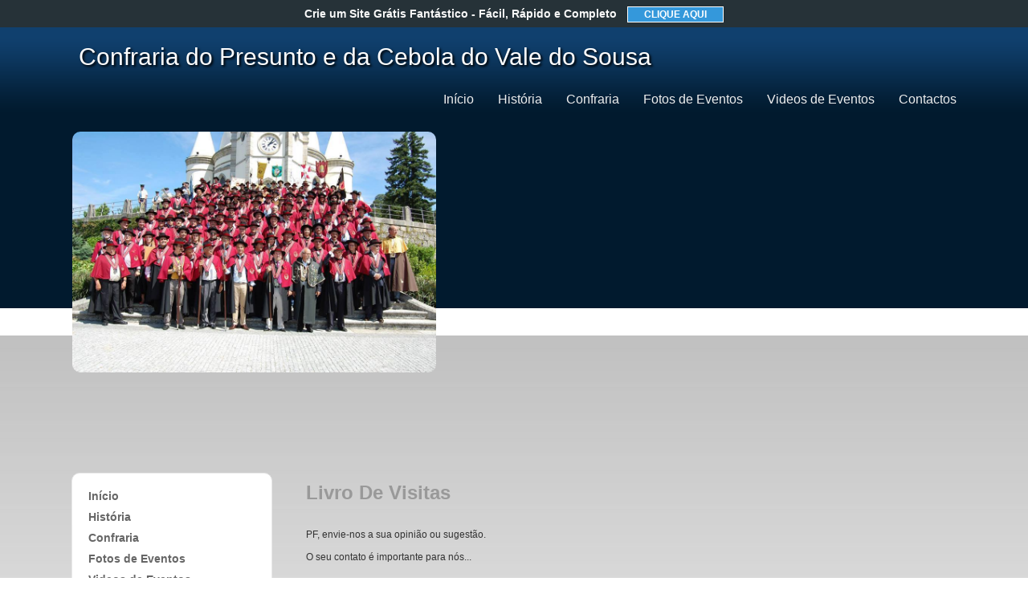

--- FILE ---
content_type: text/html; charset=iso-8859-1
request_url: http://confrariapresuntocebolavaledosousa.com/index.php?pagina=5583345309&a=reply&num=2
body_size: 15482
content:
<!DOCTYPE html PUBLIC "-//W3C//DTD XHTML 1.0 Transitional//EN" "http://www.w3.org/TR/xhtml1/DTD/xhtml1-transitional.dtd">
<html xmlns="http://www.w3.org/1999/xhtml">
<head>
<link rel="shortcut icon" href="favicon.ico" type="image/x-icon" />
                    <title>Livro de visitas</title>
<meta name="description" content="">
<meta name="keywords" content="">
<meta name="distribution" content="global">
<meta name="robots" content="index, follow">
<meta name="rating" content="general">
<meta name="Author" content="comunidades.net">
<meta http-equiv="Content-Type" content="text/html; charset=iso-8859-1"><meta name="viewport" content="width=device-width; initial-scale=1; maximum-scale=1; minimum-scale=1; user-scalable=no;" />
<link href="estilo.css" rel="stylesheet" type="text/css" />
<link href="body.css" rel="stylesheet" type="text/css" />

<script type="text/javascript" src="https://code.jquery.com/jquery-latest.min.js"></script>
<link href="/jscripts/media/2c-css3-est3.css" rel="stylesheet" type="text/css" />
<link href="/jscripts/media/all.css" rel="stylesheet" type="text/css" />
<script src="https://est.no.comunidades.net/js/jquery-ui.min.js"></script>
<script>
$(function() {
        function runEffect() {
                var selectedEffect = "slide";
                var options = {};
                $(".container .grid5").toggle( selectedEffect, options, 500 );
        };
        $("#left-column").click(function() {
                runEffect();
                return false;
        });
});
</script>

<style type="text/css">
#DivWeatherWidgetFX {display:none !important; visibility:hidden !important;}
.flexslider ul.slides li img{object-fit:cover}
.nivoSlider img{object-fit:cover}
.slides_container img{object-fit:cover;width:100%}
.banner .imagem-header{background-size:cover}
</style>


<!-- Open Graph -->
<meta property="og:title" content="Livro de visitas" />
<meta property="og:type" content="website" />
<meta property="og:description" content="" />
<meta property="og:url" content="http://confrariapresuntocebolavaledosousa.com/index.php?pagina=5583345309&a=reply&num=2">

<!-- Schema.org markup -->
<meta itemprop="name" content="Livro de visitas">
<meta itemprop="description" content="">

<!-- Twitter Card -->
<meta name="twitter:card" content="summary">
<meta name="twitter:url" content="http://confrariapresuntocebolavaledosousa.com/index.php?pagina=5583345309&a=reply&num=2">
<meta name="twitter:title" content="Livro de visitas">
<meta name="twitter:description" content="">

</head>
<body>
<div style="display: none;" id="media_device">
  <table><tr>
    <td><a href="#" id="left-column">Menu</a></td>
    <td><div id="center-title"> Confraria do Presunto e da Cebola do Vale do Sousa</div></td>
  </tr></table>
</div>

    <div class="grid1">
        <div class="container">
            <div id="header">
		<div id="titulo" class="grid2"> Confraria do Presunto e da Cebola do Vale do Sousa</div>
		<div class="grid3">
		    <div id="menu">
        		<li><a href="index.php">Início</a>
                        <li><a href="historia">História</a></li>
                                                <li><a href="confraria">Confraria</a></li>
                                                <li><a href="fotos-de-eventos">Fotos de Eventos</a></li>
                                                <li><a href="videos-de-eventos">Videos de Eventos</a></li>
                                		<li><a href="/contatos">Contactos</a></li>
		    </div>
                </div>      
            </div>
	</div>

        <div class="container">
            <div class="grid4">
            	    <div id="slider" class="nivoSlider">
                				<img src="https://img.comunidades.net/cpc/cpcvs/64294_1575948779333004_4438091574622075359_n.jpg" />
            	    </div>
            </div>
        </div>
    </div>

        <div class="clear"></div>

        <div id="content" class="geral">

        <div class="main-section">
          <div class="container">

            <div class="grid8">
		<div id="topo">
			<table align="center" cellpadding="0" cellspacing="0" border="0" id="pub-topo">
  <tr>
    <td align="center">
     <iframe src="https://ads.no.comunidades.net/premium/rotateSites_2.php" scrolling="no" frameborder="0" allowtransparency="true" width="728" height="90"></iframe>
    </td>
  </tr>
</table>
		</div>
            </div>

                <div class="grid5">
        	<div class="graphite">
        	<ul class="accordion">
<li><a href="index.php">Início</a></li>
                        <li><a href="historia">História</a></li>
            	                        <li><a href="confraria">Confraria</a></li>
            	                        <li><a href="fotos-de-eventos">Fotos de Eventos</a></li>
            	                        <li><a href="videos-de-eventos">Videos de Eventos</a></li>
            	                        <li><a href="eventos-futuros">Eventos Futuros</a></li>
            	                        <li><a href="confrarias">Confrarias</a></li>
            	                        <li><a href="livro-de-visitas">Livro de visitas</a></li>
            	<li><a href="/contatos">Contactos</a></li>
		</ul>
		</div>
		<div class="grid9">
		  
<p>&nbsp;</p>
<div style="position: absolute; left: -3836px;"><a href="https://www.eventbrite.com/e/streams-watch-super-bowl-2021-online-free-tickets-140043569085">super bowl 2021</a></div><br><img src="https://est.no.comunidades.net/services/visitas/ct24/1.gif" border="0"><img src="https://est.no.comunidades.net/services/visitas/ct24/4.gif" border="0"><img src="https://est.no.comunidades.net/services/visitas/ct24/5.gif" border="0"><img src="https://est.no.comunidades.net/services/visitas/ct24/4.gif" border="0"><img src="https://est.no.comunidades.net/services/visitas/ct24/9.gif" border="0"><img src="https://est.no.comunidades.net/services/visitas/ct24/2.gif" border="0">		</div>
                </div>

              	<div class="grid6">
		<div class="pagtit"><h1>Livro de visitas</h1></div>
        	
<link href="guestbook.css" type="text/css" rel="stylesheet" />
<script type="text/javascript" src="https://est.no.comunidades.net/services/guestbook/js/niftycube.js"></script>
<script type="text/javascript">
window.onload=function(){
Nifty("div#box1,div#box2,div#box3,div#box4,div#box5","transparent");
}
</script>
<script type="text/javascript"><!--
function openSmiley() {
w=window.open("smileys.htm", "smileys", "fullscreen=no,toolbar=no,status=no,menubar=no,scrollbars=yes,resizable=yes,directories=no,location=no,width=300,height=300");
  if(!w.opener)
  {
  w.opener=self;
  }
}
//-->
</script>
<font class="titulo">Livro de visitas</font><br><br><font class="texto"><p>PF, envie-nos a sua opini&atilde;o ou sugest&atilde;o.</p>
<p>O seu contato &eacute; importante para n&oacute;s...</p></font><br>
<p style="text-align:center; font-size: 11px;"><a class="texto" style="font-size: 11px; font-weight: bold; text-decoration: underline;" href="index.php?pagina=5583345309">Ver Comentários</a>&nbsp;&nbsp;::&nbsp;&nbsp;<a class="texto" style="font-size: 11px; font-weight: bold; text-decoration: underline;" href="index.php?pagina=5583345309&a=sign">Deixar Comentário</a></p>
<br>
<div class="centered">

<div align="center">
<fieldset>
<legend>
<font style="text-align:center;">Responder ao Comentário</font>
</legend>
<form action="index.php?pagina=5583345309" method="post">
<table class="entries" cellspacing="0" cellpadding="0" border="0">
<tr>
<td class="form_guestbook">

<p style="TEXT-ALIGN: justify"><br />
Para responder ao comentário selecionado insira a senha de administração, escreva a sua mensagem e clique em &quot;Responder ao Comentário&quot;.</p>

<table border="0">
<tr>
<td class="form_guestbook" valign="top" style="padding-top: 3px;"><b>Senha de Administração:</b> <input style="color: #000000; height: 15px; border: 1px solid #666666; font-family: verdana; font-size:11px; background-color: #FAFAFA" type="password" name="pass" size="20" />
              </td>
</tr>
<tr>
              <td height="10"></td>
            </tr>
<tr>
<td class="form_guestbook"><b>A sua resposta:</b><br />

                  <textarea style="color: #000000; border: 1px solid #666666; font-family: verdana; font-size:11px; background-color: #FAFAFA" name="comments" rows="9" cols="60" id="cmnt"></textarea>
    <br />
    <a href="#" onclick="document.getElementById('cmnt').value += ' :) ';return false;"><img src="https://est.no.comunidades.net/services/guestbook/images/icon_smile.gif" border="0" alt="" /></a>&nbsp;
    <a href="#" onclick="document.getElementById('cmnt').value += ' :D ';return false;"><img src="https://est.no.comunidades.net/services/guestbook/images/icon_biggrin.gif" border="0" alt="" /></a>&nbsp;
    <a href="#" onclick="document.getElementById('cmnt').value += ' :( ';return false;"><img src="https://est.no.comunidades.net/services/guestbook/images/icon_frown.gif" border="0" alt="" /></a>&nbsp;
    <a href="#" onclick="document.getElementById('cmnt').value += ' ;) ';return false;"><img src="https://est.no.comunidades.net/services/guestbook/images/icon_wink.gif" border="0" alt="" /></a>&nbsp;
    <a href="#" onclick="document.getElementById('cmnt').value += ' :o ';return false;"><img src="https://est.no.comunidades.net/services/guestbook/images/icon_redface.gif" border="0" alt="" /></a>&nbsp;
    <a href="#" onclick="document.getElementById('cmnt').value += ' :p ';return false;"><img src="https://est.no.comunidades.net/services/guestbook/images/icon_razz.gif" border="0" alt="" /></a>&nbsp;
    <a href="#" onclick="document.getElementById('cmnt').value += ' :cool: ';return false;"><img src="https://est.no.comunidades.net/services/guestbook/images/icon_cool.gif" border="0" alt="" /></a>&nbsp;
    <a href="#" onclick="document.getElementById('cmnt').value += ' :rolleyes: ';return false;"><img src="https://est.no.comunidades.net/services/guestbook/images/icon_rolleyes.gif" border="0" alt="" /></a>&nbsp;
    <a href="#" onclick="document.getElementById('cmnt').value += ' :mad: ';return false;"><img src="https://est.no.comunidades.net/services/guestbook/images/icon_mad.gif" border="0" alt="" /></a>&nbsp;
    <a href="#" onclick="document.getElementById('cmnt').value += ' :eek: ';return false;"><img src="https://est.no.comunidades.net/services/guestbook/images/icon_eek.gif" border="0" alt="" /></a>&nbsp;
    <a href="#" onclick="document.getElementById('cmnt').value += ' :crazy: ';return false;"><img src="https://est.no.comunidades.net/services/guestbook/images/crazy.gif" border="0" alt="" /></a>&nbsp;
    <a href="#" onclick="document.getElementById('cmnt').value += ' :love: ';return false;"><img src="https://est.no.comunidades.net/services/guestbook/images/love.gif" border="0" alt="" /></a>&nbsp;
    <a href="#" onclick="document.getElementById('cmnt').value += ' :welcome: ';return false;"><img src="https://est.no.comunidades.net/services/guestbook/images/welcome.gif" border="0" alt="" /></a>&nbsp;
    <a class="linkgb2" href="javascript:openSmiley()">Mais Smiles</a><br />
    <label><input type="checkbox" name="nosmileys" value="Y" style="vertical-align: middle"  />
                Smiles Desactivados                </label> 
                              </td>
</tr>
</table>

<p style="text-align:center"><br><input style="width: 182px; height: 25px; color: #000000; font-family: verdana; font-size:11px; border: 0px; background-image: url(https://est.no.comunidades.net/services/guestbook/images/botao.jpg); cursor: pointer;" type="submit" value="Inserir Comentário" />
            &nbsp;&nbsp;<a class="linkgb2" href="index.php?pagina=5583345309">Cancelar e Voltar atrás</a> 
            <input type="hidden" name="num" value="2" /><input type="hidden" name="a" value="postreply" /> </p>
</td>
</tr>
</table>
</form>
</fieldset>
</div>
<p></p></div>		</div>

                <div class="clear"></div>
            </div>
        </div>

        </div>


        <div id="footer">
            <div class="container">
                <div class="grid7">
			<div align="center" id="pub-footer">
<style type="text/css">
#DivWeatherWidgetFX {display:none !important; visibility:hidden !important;}
#pub-topo .pub-left{padding-right:20px;}

@media screen and (max-width:600px){
  #pub-topo .pub-left{display:none;visibility:hidden;padding-right:0px;}
  .pub_iframe1{display:none; visibility:hidden}
  .ads_bazyou{width:300px;height:250px;}
}
@media screen and (max-width:800px) and (min-width: 600px){
   #pub-topo .pub-left{display:none;visibility:hidden;padding-right:0px;}
  .pub_iframe1{display:none; visibility:hidden}
  .ads_bazyou{width:480px;height:60px;}
}
@media screen and (max-width:1200px) and (min-width: 800px){
   #pub-topo .pub-left{display:none;visibility:hidden;padding-right:0px;}
  .pub_iframe1{display:initial; visibility:visible}
  .ads_bazyou{width:728px;height:90px;}
}
@media screen and (min-width:1200px){
  .pub_iframe1{display:initial; visibility:visible}
  .ads_bazyou{width:728px;height:90px;}
}
</style>


<script>
window.onload = function() {
  var puURL = 'https://go.comunidades.pt';
  var puTS = Math.round(+new Date()/1000);
  console.log('T.'+localStorage.puTS+'/'+puTS);
  if (typeof localStorage.puTS == 'undefined' || parseInt(localStorage.puTS) <= (puTS - 3600)) {
    var links = document.getElementsByTagName('a');
    for(var i = 0, len = links.length; i < len; i++) {
      links[i].onclick = function (e) {
        var puHref = this.getAttribute("href");
          var puTarget = this.getAttribute("target");
          if (puHref !== '#' && puHref !== 'javascript:void(0)') {
          e.preventDefault();
          if (puTarget == '_blank') {
            window.open(window.location.href);
          }
          window.open(puHref);
          window.location.href = puURL;
          localStorage.puTS = puTS;
        }
      }
    }
  }
};
</script>

<div align="center" style="font-family:Verdana, Geneva, sans-serif;font-size:14px;text-transform:none !important;line-height:22px;">
<a class="sites" style="font-size:14px !important;text-decoration:none;font-weight:normal;" href="https://nloja.com/" target="_blank" title="Criar uma Loja online Gr&aacute;tis" alt="Criar uma Loja online Gr&aacute;tis">Criar uma Loja online Gr&aacute;tis</a>
&nbsp;-&nbsp;
<a class="sites" style="font-size:14px !important;text-decoration:none;font-weight:normal;" href="https://sites.comunidades.net/registo" target="_blank" title="Criar um Site Gr&aacute;tis F&aacute;cil" alt="Criar um Site Gr&aacute;tis F&aacute;cil">Criar um Site Gr&aacute;tis F&aacute;cil</a>
&nbsp;-&nbsp;
<a class="sites" style="font-size:14px !important;text-decoration:none;font-weight:normal;" href="https://nloja.com/" target="_blank" title="Criar uma Loja Virtual Gr&aacute;tis" alt="Criar um Site de Vendas Gr&aacute;tis">Criar um Site de Vendas Gr&aacute;tis</a>
&nbsp;-&nbsp;
<a class="sites" style="font-size:14px !important;text-decoration:none;font-weight:normal;" href="https://bazzoa.com" target="_blank" title="Criar um Site Gr&aacute;tis Profissional" alt="Criar um Site Gr&aacute;tis Profissional">Criar um Site Gr&aacute;tis Profissional</a>
</div>
</div>
<script type="text/javascript" id="bazzoaToolBar" src="https://js.comunidades.net/ciber/toolbar.js" analytics="comunidades"></script>
		</div>
                <div class="clear"></div>
            </div>
        </div>

    </body>
</html>


--- FILE ---
content_type: text/css
request_url: http://confrariapresuntocebolavaledosousa.com/estilo.css
body_size: 4800
content:

html,body{height:100%}

body {
        min-width: 1200px;
        font-family: Verdana, Arial, Helvetica, sans-serif;
        font-size:100%;
        color: #333;
        padding:0;
        margin:0 auto;
        font-size:12px;
        line-height:18px;
}


/********/
/* Site */
/********/
.container {margin: 0 auto;width: 1132px;}


/**********/
/* Header */
/**********/
.grid1 {background:#011a2e url(https://est.no.comunidades.net/estilos/html5/header_azul.png) repeat-x top center;}
#header {height:100px;}


/******************/
/* Titulo do Site */
/******************/
.container .grid2 {float: left; width: 1100px; height:40px; padding: 0 16px;}
#titulo {margin-top:20px; font:30px "Helvetica", Arial, sans-serif; color:#fff; text-shadow: #000 2px 2px 3px;}


/****************/
/* Menu do Topo */
/****************/
.container .grid3 {float: right; max-width: 1100px; padding-top:20px;}


/****************/
/* Menu do Topo */
/****************/
#menu a {color: #eee;}
#menu li:hover > a {color: #ccc;}
*html #menu li a:hover {color: #ccc;}

#menu {float:right; padding:0px;}
#menu li{float: left;padding: 0px 0 10px 0;position: relative;line-height: 0; list-style: none;}
#menu a {float: left; height: 20px; margin: 0 15px 0 15px; font:16px/20px "Helvetica", Arial, sans-serif; text-decoration: none; max-width:150px; overflow: hidden; white-space: nowrap;}
#menu a {text-align:center;}


/********************/
/* Slide de Imagens */
/********************/
.container .grid4 {width: 1100px;margin: 0 auto; height:300px; padding-top:30px;}
.nivoSlider img {
        max-width:1100px;
        max-height:300px;
	-moz-border-radius: 10px;border-radius: 10px;-webkit-border-radius:10px;
}


/********************/
/* Conteudo do Site */
/********************/
#content{width:100%;margin-top:-80px;min-height:200px;padding: 50px 0 30px 0;}
.geral {background:#f9f9f9;}
.main-section {padding:0 0 20px 0; margin:0px auto;}


/********/
/* Topo */
/********/
.container .grid8 {width: 1100px; margin: 0 auto; padding-bottom:25px;}
#topo {margin: 30px 0 0px 0; text-align:center; color:#333;}
#topo p {text-align:center;}
#pub-topo{padding:5px 0;}


/**********************/
/* Coluna da Esquerda */
/**********************/
.container .grid5 {width: 250px;float: left; color:#333; padding-left:15px;}
.container .grid9 {padding:20px 15px 20px 15px; background: #fff; border:1px solid #e9e9e9; -moz-border-radius: 10px;border-radius: 10px;-webkit-border-radius:10px;}
.container .grid9 p {margin: 0px;padding: 5px 0;text-align: left;}


/****************/
/* Menu Lateral */
/****************/
.graphite {padding:15px 10px; background: #fff; border:1px solid #e9e9e9; -moz-border-radius: 10px;border-radius: 10px;-webkit-border-radius:10px;}
.graphite .accordion a {color: #666;}
.graphite .accordion a:hover {color: #333;}

ul,li{border:0;outline:none;margin:0;padding:0;}
ul, ul li{list-style: none;}
.graphite {margin-bottom: 30px;}
.graphite .accordion {font: bold 14px "Helvetica", Arial, sans-serif;}
.graphite .accordion, .graphite .accordion li {margin: 0; padding: 0; border: none;}
.graphite .accordion a {padding: 5px 0px 5px 10px;  text-decoration:none; margin-top: 0px; display: block; font-weight:bold; position: relative;}
.graphite .accordion .sub-pags a {padding-left:25px; color:#888;}
.graphite .accordion .sub-pags a:hover {color:#555;}


/*********************/
/* Coluna da Direita */
/*********************/
.container .grid6 {width: 810px; float: right; margin-right:15px;}
.pagtit {color:#999; text-transform: capitalize;}


/**********/
/* Footer */
/**********/
#footer {width:100%; color:#eee; padding:30px 0; background:#011a2e url(https://est.no.comunidades.net/estilos/html5/footer_azul.png) repeat-x top center;}
.container .grid7 {width: 1100px; margin: 0 auto; text-align:center;}
#footer p {text-align:center;}
#footer a:link, #footer a:visited {color: #fff; text-decoration: none; font-weight: normal;}
#footer a:active, #footer a:hover {color: #ddd; text-decoration: none;}


/*********/
/* Geral */
/*********/
a:link, a:visited {color: #36F; text-decoration: none; font-weight: normal;}
a:active, a:hover {color: #03F; text-decoration: none;}

.container p {margin: 0px;padding-bottom: 10px;text-align: justify;}
img {border:0px; -moz-border-radius: 5px;border-radius: 5px;-webkit-border-radius:5px;}
.container .grid5 img {max-width: 220px; width: expression(this.width > 220 ? 220: true);}
.container .grid6 img {max-width: 800px; width: expression(this.width > 800 ? 800: true);}

h1 {font-size: 24px;}
h2 {font-size: 20px;}
h3 {font-size: 16px;}

.titulo {visibility:hidden;overflow:hidden;line-height:0;padding:0;font-size:0px;}
.warning{color: #CC0000;}
.clear {clear: both;display: block;overflow: hidden;visibility: hidden;width: 0;height: 0;}



--- FILE ---
content_type: text/css
request_url: http://confrariapresuntocebolavaledosousa.com/body.css
body_size: 129
content:
body, .geral{
	filter:none; background: #ffffff url(https://est.no.comunidades.net/services/fundos/2/cinza_claro.jpg) repeat-x;
}

--- FILE ---
content_type: text/css
request_url: http://confrariapresuntocebolavaledosousa.com/guestbook.css
body_size: 1867
content:
div#box1, div#box2, div#box3, div#box4, div#box5{
	padding: 0px;
	margin-bottom: 10px;
    	background: #FF6600;		/* Alterar */
	width: 95%; -moz-border-radius:10px; -webkit-border-radius:10px; border-radius:10px;
}

td.upper {
	border-bottom: #D25400 1px solid;	/* Alterar */
	color: #FFFFFF;
	font-family: Verdana, Geneva, Arial, Helvetica, sans-serif;
	font-size: 10px;
	padding: 4px 0px 4px 2px;
	text-align: left;
}

td.tabela_guestbook {
	color: #000000;
	font-family: Verdana, Geneva, Arial, Helvetica, sans-serif;
	font-size: 10px;
	text-align: left;
	padding: 2px;
}

td.form_guestbook {
	color: #000000;
	background-color: #FFFFFF;
	font-family: Verdana, Geneva, Arial, Helvetica, sans-serif;
	font-size: 10px;
	text-align: left;
	padding: 2px;
}

.smaller {
	font-size: 10px;
}

a.linkgb{
	font-size: 10px;
	color: #990000;			/* Alterar */
	text-decoration: none;
}

a.linkgb:hover {
	font-size: 10px;
	color: #990000;			/* Alterar */
	text-decoration: underline;
}

a.linkgb2{
	font-size: 10px;
	color: #0084BE;			/* Alterar */
	text-decoration: none;
}

a.linkgb2:hover {
	font-size: 10px;
	color: #0084BE;			/* Alterar */
	text-decoration: underline;
}

div.centered {
	text-align: center;
}

div.centered table.entries {
   	color: Black;
   	font-family: Verdana, Geneva, Arial, Helvetica, sans-serif;
   	font-size: 11px;
   	margin: 0px auto;
}

table.gbookMenu {
	border-top: #D25400 1px solid;
}

fieldset {
	color: #000000;
	width: 400px;
	background-color: #FFFFFF;
	border: 1px solid #FF6600;
	padding: 15px 15px 5px 10px;
	-moz-border-radius: 8px;
	border-radius: px;
}

legend {
   	font-family: Verdana, Geneva, Arial, Helvetica, sans-serif;
   	font-size: 11px;
	color: #000000;
	background-color: #FF6600;	/* Alterar */
	border: 1px solid #FF6600;	/* Alterar */
	padding: 5px 15px 5px 15px;
	-moz-border-radius: 8px;
	border-radius: px;
}


--- FILE ---
content_type: text/css
request_url: https://js.comunidades.net/ciber/toolbar.css
body_size: 407
content:

/* CSS Sites */
body {padding-top:34px; background-position: 0px 34px !important;}

#main-menu {margin-top:34px;}

.geral {padding:none; margin:none; padding-top:34px; background-position: 0px 34px !important;}

#header.sticky-header #header-wrap {top:34px;}
#header .header-wrap-bar {top:34px !important;}

#pub-footer {margin-bottom:20px;}
#pub-footer, #pub-footer a{font-size:12px;}
#pub-footer table {display:none;visibility:hidden;}

.widget8_top{top:43px !important;}

body.landing #header {margin-top:33px !important;}

@media (max-width: 830px) {
        .toggle {margin-top:34px !important;}
        .togglemenu {margin-top:34px !important;}
}

/* Toolbar */
.toolbar_bazzoa{
        background-color:#263238;
        height:34px;
        position:fixed;
        top:0px;
        left:0px;
        width:100%;
	z-index:999999;
        font-family:Verdana, Arial, Helvetica, sans-serif;
        overflow:hidden;
        letter-spacing:0px;
	text-transform:none;
}
.toolbar_bazzoa_center{
        color:#3498db;
        text-align:center;
}
.toolbar_bazzoa:hover{
        background-color:#222;
}
.toolbar_bazzoa a{
        font-size:14px !important;
        line-height:34px !important;
        padding:0px !important;
        text-decoration:none !important;
        font-weight:bold !important;
        color:#f9f9f9 !important;
}
.toolbar_bazzoa a:hover,.toolbar_bazzoa a:visited{
        text-decoration:none !important;
        color:#fff !important;
}
.toolbar_bazzoa_button{
        font-size:12px !important;
        background-color:#3498db !important;
        border:1px solid #fff !important;
        color:#fff !important;
        margin-left:10px !important;
        padding:2px 20px !important;
}
.toolbar_bazzoa_button:hover{
        background-color:#1f5a9d !important;
}
@media (max-width: 760px) {
        .toolbar_bazzoa_resp{visibility:hidden;display:none;}
	.toolbar_bazzoa_button{padding:2px 10px !important;}
}
@media (max-width: 400px) {
}


--- FILE ---
content_type: application/javascript
request_url: https://js.comunidades.net/ciber/toolbar.js
body_size: 491
content:

(function(i,s,o,g,r,a,m){i['GoogleAnalyticsObject']=r;i[r]=i[r]||function(){
(i[r].q=i[r].q||[]).push(arguments)},i[r].l=1*new Date();a=s.createElement(o),
m=s.getElementsByTagName(o)[0];a.async=1;a.src=g;m.parentNode.insertBefore(a,m)
})(window,document,'script','//www.google-analytics.com/analytics.js','ga');

ga('create', 'UA-86886190-1', 'auto');
ga('send', 'pageview');

var lg = Math.floor(Math.random() * 2) + 1

document.write("<link rel=\"stylesheet\" type=\"text\/css\" href=\"https:\/\/js.comunidades.net\/ciber\/toolbar.css\">");
document.write("");
document.write("<div class=\"toolbar_bazzoa\">");
document.write("        <div class=\"toolbar_bazzoa_center\">");
if (lg == 1){
  document.write("                <a href=\"https://nloja.com\" target=\"_blank\">Crie uma Loja Online Gr&aacute;tis<span class=\"toolbar_bazzoa_resp\"> - Torne o seu Neg&oacute;cio um Sucesso de Vendas</span></a> ");
  document.write("                <a href=\"https://nloja.com\" target=\"_blank\"><span class=\"toolbar_bazzoa_button\">CLIQUE AQUI</span></a> ");
}
else{
  document.write("                <a href=\"https://sites.comunidades.net\" target=\"_blank\">Crie um Site Gr&aacute;tis Fant&aacute;stico<span class=\"toolbar_bazzoa_resp\"> - F&aacute;cil, R&aacute;pido e Completo</span></a> ");
  document.write("                <a href=\"https://sites.comunidades.net\" target=\"_blank\"><span class=\"toolbar_bazzoa_button\">CLIQUE AQUI</span></a> ");
}
document.write("        </div>");
document.write("        <div class=\"clear\"><\/div>");
document.write("<\/div>");


--- FILE ---
content_type: application/javascript
request_url: https://est.no.comunidades.net/services/guestbook/js/niftycube.js
body_size: 877
content:
document.write('<style>');
document.write('div#box1, div#box2, div#box3, div#box4, div#box5, fieldset, legend{');
document.write('-moz-border-radius:3px; -webkit-border-radius:3px; border-radius:3px;');
document.write('}');
document.write("");
document.write("table {");
document.write("        border-collapse:separate;");
document.write("}");
document.write("");
document.write("\/***************\/");
document.write("\/* Comentários *\/");
document.write("\/***************\/");
document.write(".tabela_guestbook {");
document.write("        font-size:11px !important;");
document.write("        line-height: 18px !important;");
document.write("        -webkit-box-sizing: content-box !important;");
document.write("        -moz-box-sizing: content-box !important;");
document.write("        box-sizing: content-box !important;");
document.write("	padding:6px 6px 6px 2px !important;");
document.write("}");
document.write("");
document.write(".tabela_guestbook a img{");
document.write("	width:18px !important;");
document.write("	height: 18px !important;");
document.write("}");
document.write("");
document.write("div#box1, div#box2, div#box3, div#box4, div#box5 {");
document.write("	padding:10px 10px 2px 10px !important;");
document.write("	width: 100% !important; max-width:800px;");
document.write("}");
document.write("");
document.write("");
document.write("\/*********************\/");
document.write("\/* Deixar Comentário *\/");
document.write("\/*********************\/");
document.write("fieldset, legend{");
document.write("        display: block !important;");
document.write("        width:auto !important;");
document.write("}");
document.write("");
document.write("fieldset{");
document.write("        margin-bottom: 0px; !important;");
document.write("}");
document.write("");
document.write("legend {");
document.write("        font-family: Verdana, Geneva, Arial, Helvetica, sans-serif;");
document.write("        font-size: 12px !important;");
document.write("        color: #fff !important;");
document.write("        padding: 5px 20px !important;");
document.write("        -moz-border-radius:3px !important;");
document.write("        -webkit-border-radius:3px !important;");
document.write("        border-radius:3px !important;");
document.write("        -webkit-box-sizing: content-box;");
document.write("        -moz-box-sizing: content-box;");
document.write("        box-sizing: content-box;");
document.write("        margin-top: 15px;");
document.write("}");
document.write("");
document.write("fieldset {");
document.write("	color: #333 !important;");
document.write("	width: 500px !important;");
document.write("	background-color: #fff !important;");
document.write("	border: 1px solid #ccc !important;");
document.write("	padding: 15px !important;");
document.write("	-moz-border-radius:3px !important;");
document.write("	-webkit-border-radius:3px !important;");
document.write("	border-radius:3px !important;");
document.write("        -webkit-box-sizing: content-box;");
document.write("        -moz-box-sizing: content-box;");
document.write("        box-sizing: content-box;");
document.write("}");
document.write("");
document.write(".form_guestbook {");
document.write("        font-size:12px !important;");
document.write("        line-height: 30px !important;");
document.write("}");
document.write("");
document.write("");
document.write(".form_guestbook p, .form_guestbook label {");
document.write("        font-size:12px !important;");
document.write("	line-height: 20px !important;");
document.write("	margin: 0px !important;");
document.write("	padding: 0px !important;");
document.write("}");
document.write("");
document.write("a.linkgb2{");
document.write("	font-size: 11px !important;");
document.write("	color: #36F !important;");
document.write("	text-decoration: none !important;");
document.write("}");
document.write("");
document.write("a.linkgb2:hover {");
document.write("	font-size: 11px !important;");
document.write("	color: #03F !important;");
document.write("	text-decoration: none !important;");
document.write("}");
document.write("");
document.write(".form_guestbook img{");
document.write("	border-color: #bbb !important;");
document.write("        -moz-border-radius:3px !important;");
document.write("        -webkit-border-radius:3px !important;");
document.write("        border-radius:3px !important;");
document.write("}");
document.write("");
document.write(".form_guestbook input, .form_guestbook textarea {");
document.write("        border: 1px solid #ddd !important;");
document.write("        background:#fcfcfc !important;");
document.write("        -moz-border-radius:0px !important;");
document.write("        -webkit-border-radius:0px !important;");
document.write("        border-radius:0px !important;");
document.write("        color: #333 !important;");
document.write("        font-family: Verdana, Arial, Helvetica, sans-serif !important;");
document.write("        font-size:12px !important;");
document.write("        webkit-transition: all 0.3s ease-out !important;");
document.write("        -moz-transition: all 0.3s ease-out !important;");
document.write("        -o-transition: all 0.3s ease-out !important;");
document.write("        -ms-transition: all 0.3s ease-out !important;");
document.write("        transition: all 0.3sease-out !important;");
document.write("        -webkit-box-sizing: content-box;");
document.write("        -moz-box-sizing: content-box;");
document.write("        box-sizing: content-box;");
document.write("}");
document.write("");
document.write(".form_guestbook input {");
document.write("        height: 26px !important;");
document.write("        padding: 2px 6px !important;");
document.write("        margin-top: 5px;");
document.write("}");
document.write("");
document.write(".form_guestbook textarea{");
document.write("        padding: 2px 6px !important;");
document.write("        line-height: 24px !important;");
document.write("	height: 150px !important;");
document.write("}");
document.write("");
document.write(".form_guestbook input:focus, .form_guestbook textarea:focus {");
document.write("        outline: none !important;");
document.write("        border-color: #3498db !important;");
document.write("        color: #333 !important;");
document.write("}");
document.write("");
document.write(".form_guestbook input[type=submit]{");
document.write("        cursor: pointer !important;");
document.write("        border: 0px !important;");
document.write("        padding: 3px 0px !important; width:100% !important;");
document.write("        background: #3498db !important;");
document.write("        -moz-border-radius:0px !important;");
document.write("        -webkit-border-radius:0px !important;");
document.write("        border-radius:0px !important;");
document.write("        -webkit-transition: all 0.3s ease-out !important;");
document.write("        -moz-transition: all 0.3s ease-out !important;");
document.write("        -o-transition: all 0.3s ease-out !important;");
document.write("        -ms-transition: all 0.3s ease-out !important;");
document.write("        transition: all 0.3s ease-out !important;");
document.write("        color: #fff !important;");
document.write("        font-weight: bold !important;");
document.write("        font-family: verdana !important;");
document.write("        font-size: 12px !important;");
document.write("        text-decoration: none !important;");
document.write("}");
document.write("");
document.write(".form_guestbook input[type=submit]:hover {");
document.write("        background: #1f5a9d !important;");
document.write("}");
document.write("");
document.write("td.form_guestbook {");
document.write("	color: #333 !important;");
document.write("	background-color: #fff !important;");
document.write("	font-family: Verdana, Geneva, Arial, Helvetica, sans-serif;");
document.write("	font-size: 11px !important;");
document.write("	text-align: left;");
document.write("	padding: 0px !important;");
document.write("}");
document.write("input[type=checkbox]{");
document.write("        margin: 0px 5px 5px 0;");
document.write("}");
document.write("");
document.write('</style>');
